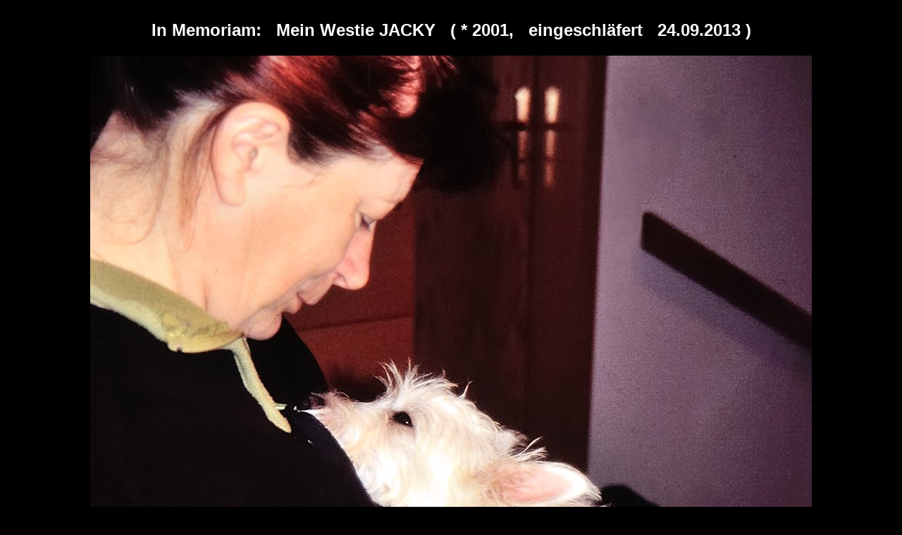

--- FILE ---
content_type: text/html
request_url: https://www.mbeutler.net/edith/htmls/jacky-fotos.htm
body_size: 3437
content:
<!DOCTYPE html PUBLIC "-//W3C//DTD HTML 4.01 Transitional//EN" "http://www.w3.org/TR/html4/loose.dtd">
<html>
	<head>
		<meta http-equiv="Content-Type" content="text/html;charset=iso-8859-1">
		<meta http-equiv="Content-Language" content="de">
		<meta name="GENERATOR" content="Microsoft FrontPage 4.0">
		<meta name="ProgId" content="FrontPage.Editor.Document">
		<meta name="author" content="Karl Michael Beutler">
		<meta name="publisher" content="Karl Michael Beutler">
		<meta name="copyright" content="Karl Michael Beutler">
		<meta name="keywords" content="Jacky, Beutler-Nolte, Westie">
		<meta name="description" content="Homepage f&uuml;r Westie Jacky von Beutler-Nolte.">
		<meta name="page-topic" content="Pers&ouml;nliches">
		<meta name="audience" content="Alle">
		<meta name="expires" content="NEVER">
		<meta name="page-type" content="Private Homepage">
		<meta name="robots" content="INDEX,FOLLOW">
		<title>In Memoriam: Westie JACKY</title>
	</head>
	<body bgcolor="#000000" text="#FFFFFF">
		<table align="center" width="1026" border="0" cellspacing="0" cellpadding="0">
			<tr>
				<td align="left" height="30">
					<h1 align="center"><font size="5" face="Arial">In Memoriam: &nbsp; Mein Westie JACKY &nbsp; ( * 2001, &nbsp; eingeschl&auml;fert &nbsp; 24.09.2013 )</font></h1>
				</td>
			</tr>
			<tr>
				<td align="center"><img src="../images/2001.jpg"><br>
					<br>
					<font size="3" face="Arial">Ende 2001</font><br>
                 <br>     
					<br>
					<br>
                 <br>
					<br>
					<img src="../images/2003.jpg"><br>
					<br>
					<font size="3" face="Arial">Mitte 2003</font><br>
                 <br>     
					<br>
					<br>
                 <br>
					<br>
					<img src="../images/2004.jpg"><br>
					<br>
					<font size="3" face="Arial">Mitte 2004</font><br>
					<br>
                 <br>
                 <br>
					<br>
					<br>
					<img src="../images/2005.jpg"><br>
					<br>
					<font size="3" face="Arial">Mitte 2005</font><br>
					<br>
                 <br>
                 <br>
					<br>
					<br>
					<img src="../images/2006.jpg"><br>
					<br>
					<font size="3" face="Arial">September 2006</font><br>
					<br>
					<br>
					<br>
                 <br>
					<br>
					<img src="../images/2007.jpg"><br>
					<br>
					<font size="3" face="Arial">M&auml;rz 2007</font><br>
					<br>
					<br>
					<br>
					<br>
                 <br>
					<img src="../images/2008.jpg"><br>
					<br>
					<font size="3" face="Arial">Juli 2008</font><br>
					<br>
					<br>
					<br>
					<br>
                 <br>
					<img src="../images/2010.jpg"><br>
					<br>
					<font size="3" face="Arial">Juli 2010</font><br>
					<br>
					<br>
					<br>
					<br>
                 <br>
					<img src="../images/2012.jpg"><br>
					<br>
					<font size="3" face="Arial">M&auml;rz 2012</font><br>
					<br>
					<br>
					<br>
					<br>
                 <br>
					<img src="../images/2013.jpg"><br>
					<br>
					<font size="3" face="Arial">04.09.2013</font><br>
					<br>
					<br>
					<br>
					<br>
                 <br>
					<img src="../images/24092013.jpg"><br>
					<br>
					<font size="3" face="Arial">24.09.2013</font><br>
					<br>
				</td>
			</tr>
			<tr>
				<td align="left" width="700" height="50"><a href="../index.htm"><img src="../images/sw_zurueck.jpg" alt=" zur&uuml;ck" height="43" width="131" border="0"></a></td>
			</tr>
		</table>
	</body>
</html>